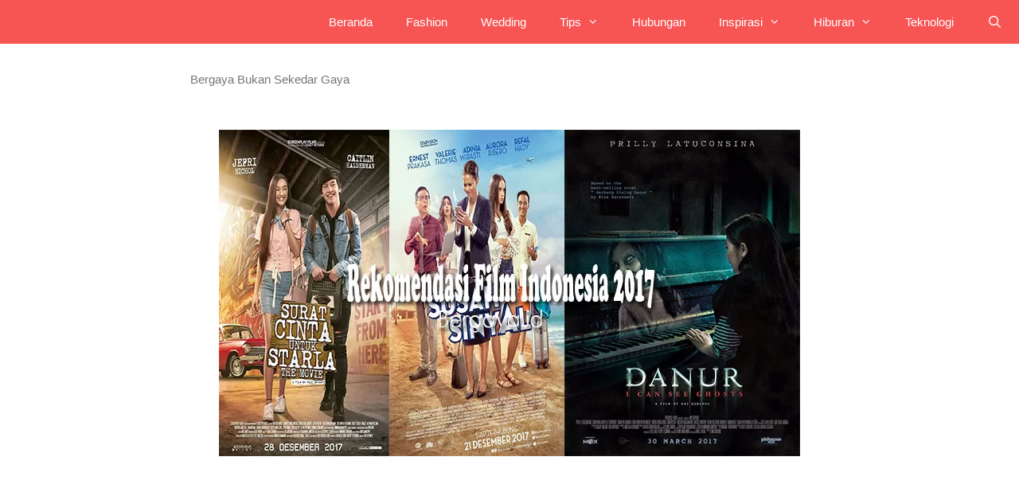

--- FILE ---
content_type: text/html; charset=UTF-8
request_url: https://bergaya.id/film-indonesia-2017/
body_size: 15213
content:
<!DOCTYPE html><html lang="en-US"><head> <script async src="https://fundingchoicesmessages.google.com/i/pub-9277707181105853?ers=1" nonce="Zl9iI2eSaCDEWFkC-dlwow"></script> <meta charset="UTF-8"><link rel="profile" href="https://gmpg.org/xfn/11"><meta name='robots' content='index, follow, max-image-preview:large, max-snippet:-1, max-video-preview:-1' /><style>img:is([sizes="auto" i],[sizes^="auto," i]){contain-intrinsic-size:3000px 1500px}</style><meta name="viewport" content="width=device-width, initial-scale=1"><title>15 Rekomendasi Film Indonesia 2017 Terbaik Sepanjang Masa</title><link rel="stylesheet" href="https://bergaya.id/wp-content/cache/min/1/5211e6e4149e3deb3e3d6bfc404d55d8.css" data-minify="1" /><meta name="description" content="Ingin nonton film indonesia 2017 ? Yuk simak 15 rekomendasi film indonesia terbaik tahun 2017 yang bisa kamu tonton nanti disini." /><link rel="canonical" href="https://bergaya.id/film-indonesia-2017/" /><meta property="og:locale" content="en_US" /><meta property="og:type" content="article" /><meta property="og:title" content="15 Rekomendasi Film Indonesia 2017 Terbaik Sepanjang Masa" /><meta property="og:description" content="Ingin nonton film indonesia 2017 ? Yuk simak 15 rekomendasi film indonesia terbaik tahun 2017 yang bisa kamu tonton nanti disini." /><meta property="og:url" content="https://bergaya.id/film-indonesia-2017/" /><meta property="og:site_name" content="Bergaya.ID" /><meta property="article:published_time" content="2025-10-31T04:53:02+00:00" /><meta property="og:image" content="https://bergaya.id/wp-content/uploads/2020/11/Film-Indonesia-2017.jpeg" /><meta property="og:image:width" content="730" /><meta property="og:image:height" content="410" /><meta property="og:image:type" content="image/jpeg" /><meta name="author" content="Bagas Kurnia Prasetyo" /><meta name="twitter:card" content="summary_large_image" /><meta name="twitter:label1" content="Written by" /><meta name="twitter:data1" content="Bagas Kurnia Prasetyo" /><meta name="twitter:label2" content="Est. reading time" /><meta name="twitter:data2" content="9 minutes" /> <script type="application/ld+json" class="yoast-schema-graph">{"@context":"https://schema.org","@graph":[{"@type":"Article","@id":"https://bergaya.id/film-indonesia-2017/#article","isPartOf":{"@id":"https://bergaya.id/film-indonesia-2017/"},"author":{"name":"Bagas Kurnia Prasetyo","@id":"https://bergaya.id/#/schema/person/1959a88aea57c43cde3c792d8f93a02e"},"headline":"15 Rekomendasi Film Indonesia 2017 Terbaik Sepanjang Masa","datePublished":"2025-10-31T04:53:02+00:00","mainEntityOfPage":{"@id":"https://bergaya.id/film-indonesia-2017/"},"wordCount":1709,"commentCount":0,"publisher":{"@id":"https://bergaya.id/#organization"},"image":{"@id":"https://bergaya.id/film-indonesia-2017/#primaryimage"},"thumbnailUrl":"https://bergaya.id/wp-content/uploads/2020/11/Film-Indonesia-2017.jpeg","articleSection":["Film Indonesia"],"inLanguage":"en-US"},{"@type":"WebPage","@id":"https://bergaya.id/film-indonesia-2017/","url":"https://bergaya.id/film-indonesia-2017/","name":"15 Rekomendasi Film Indonesia 2017 Terbaik Sepanjang Masa","isPartOf":{"@id":"https://bergaya.id/#website"},"primaryImageOfPage":{"@id":"https://bergaya.id/film-indonesia-2017/#primaryimage"},"image":{"@id":"https://bergaya.id/film-indonesia-2017/#primaryimage"},"thumbnailUrl":"https://bergaya.id/wp-content/uploads/2020/11/Film-Indonesia-2017.jpeg","datePublished":"2025-10-31T04:53:02+00:00","description":"Ingin nonton film indonesia 2017 ? Yuk simak 15 rekomendasi film indonesia terbaik tahun 2017 yang bisa kamu tonton nanti disini.","breadcrumb":{"@id":"https://bergaya.id/film-indonesia-2017/#breadcrumb"},"inLanguage":"en-US","potentialAction":[{"@type":"ReadAction","target":["https://bergaya.id/film-indonesia-2017/"]}]},{"@type":"ImageObject","inLanguage":"en-US","@id":"https://bergaya.id/film-indonesia-2017/#primaryimage","url":"https://bergaya.id/wp-content/uploads/2020/11/Film-Indonesia-2017.jpeg","contentUrl":"https://bergaya.id/wp-content/uploads/2020/11/Film-Indonesia-2017.jpeg","width":730,"height":410,"caption":"Film Indonesia 2017"},{"@type":"BreadcrumbList","@id":"https://bergaya.id/film-indonesia-2017/#breadcrumb","itemListElement":[{"@type":"ListItem","position":1,"name":"Home","item":"https://bergaya.id/"},{"@type":"ListItem","position":2,"name":"Hiburan","item":"https://bergaya.id/hiburan/"},{"@type":"ListItem","position":3,"name":"Film Indonesia","item":"https://bergaya.id/hiburan/film-indonesia/"},{"@type":"ListItem","position":4,"name":"15 Rekomendasi Film Indonesia 2017 Terbaik Sepanjang Masa"}]},{"@type":"WebSite","@id":"https://bergaya.id/#website","url":"https://bergaya.id/","name":"Bergaya.ID","description":"Bergaya Bukan Sekedar Gaya","publisher":{"@id":"https://bergaya.id/#organization"},"potentialAction":[{"@type":"SearchAction","target":{"@type":"EntryPoint","urlTemplate":"https://bergaya.id/?s={search_term_string}"},"query-input":{"@type":"PropertyValueSpecification","valueRequired":true,"valueName":"search_term_string"}}],"inLanguage":"en-US"},{"@type":"Organization","@id":"https://bergaya.id/#organization","name":"Bergaya Corporation","url":"https://bergaya.id/","logo":{"@type":"ImageObject","inLanguage":"en-US","@id":"https://bergaya.id/#/schema/logo/image/","url":"https://bergaya.id/wp-content/uploads/2020/05/b-icon-png-6.png","contentUrl":"https://bergaya.id/wp-content/uploads/2020/05/b-icon-png-6.png","width":512,"height":512,"caption":"Bergaya Corporation"},"image":{"@id":"https://bergaya.id/#/schema/logo/image/"}},{"@type":"Person","@id":"https://bergaya.id/#/schema/person/1959a88aea57c43cde3c792d8f93a02e","name":"Bagas Kurnia Prasetyo","description":"Content Writer Jr. Mahasiswa part time yang suka teknologi","url":"https://bergaya.id/author/bagas-kurnia-prasetyo/"}]}</script> <link rel="alternate" type="application/rss+xml" title="Bergaya.ID &raquo; Feed" href="https://bergaya.id/feed/" />  <style id='wp-emoji-styles-inline-css'>img.wp-smiley,img.emoji{display:inline!important;border:none!important;box-shadow:none!important;height:1em!important;width:1em!important;margin:0 0.07em!important;vertical-align:-0.1em!important;background:none!important;padding:0!important}</style><style id='classic-theme-styles-inline-css'>
/*! This file is auto-generated */
.wp-block-button__link{color:#fff;background-color:#32373c;border-radius:9999px;box-shadow:none;text-decoration:none;padding:calc(.667em + 2px) calc(1.333em + 2px);font-size:1.125em}.wp-block-file__button{background:#32373c;color:#fff;text-decoration:none}</style><style id='global-styles-inline-css'>:root{--wp--preset--aspect-ratio--square:1;--wp--preset--aspect-ratio--4-3:4/3;--wp--preset--aspect-ratio--3-4:3/4;--wp--preset--aspect-ratio--3-2:3/2;--wp--preset--aspect-ratio--2-3:2/3;--wp--preset--aspect-ratio--16-9:16/9;--wp--preset--aspect-ratio--9-16:9/16;--wp--preset--color--black:#000;--wp--preset--color--cyan-bluish-gray:#abb8c3;--wp--preset--color--white:#fff;--wp--preset--color--pale-pink:#f78da7;--wp--preset--color--vivid-red:#cf2e2e;--wp--preset--color--luminous-vivid-orange:#ff6900;--wp--preset--color--luminous-vivid-amber:#fcb900;--wp--preset--color--light-green-cyan:#7bdcb5;--wp--preset--color--vivid-green-cyan:#00d084;--wp--preset--color--pale-cyan-blue:#8ed1fc;--wp--preset--color--vivid-cyan-blue:#0693e3;--wp--preset--color--vivid-purple:#9b51e0;--wp--preset--color--contrast:var(--contrast);--wp--preset--color--contrast-2:var(--contrast-2);--wp--preset--color--contrast-3:var(--contrast-3);--wp--preset--color--base:var(--base);--wp--preset--color--base-2:var(--base-2);--wp--preset--color--base-3:var(--base-3);--wp--preset--color--accent:var(--accent);--wp--preset--gradient--vivid-cyan-blue-to-vivid-purple:linear-gradient(135deg,rgba(6,147,227,1) 0%,rgb(155,81,224) 100%);--wp--preset--gradient--light-green-cyan-to-vivid-green-cyan:linear-gradient(135deg,rgb(122,220,180) 0%,rgb(0,208,130) 100%);--wp--preset--gradient--luminous-vivid-amber-to-luminous-vivid-orange:linear-gradient(135deg,rgba(252,185,0,1) 0%,rgba(255,105,0,1) 100%);--wp--preset--gradient--luminous-vivid-orange-to-vivid-red:linear-gradient(135deg,rgba(255,105,0,1) 0%,rgb(207,46,46) 100%);--wp--preset--gradient--very-light-gray-to-cyan-bluish-gray:linear-gradient(135deg,rgb(238,238,238) 0%,rgb(169,184,195) 100%);--wp--preset--gradient--cool-to-warm-spectrum:linear-gradient(135deg,rgb(74,234,220) 0%,rgb(151,120,209) 20%,rgb(207,42,186) 40%,rgb(238,44,130) 60%,rgb(251,105,98) 80%,rgb(254,248,76) 100%);--wp--preset--gradient--blush-light-purple:linear-gradient(135deg,rgb(255,206,236) 0%,rgb(152,150,240) 100%);--wp--preset--gradient--blush-bordeaux:linear-gradient(135deg,rgb(254,205,165) 0%,rgb(254,45,45) 50%,rgb(107,0,62) 100%);--wp--preset--gradient--luminous-dusk:linear-gradient(135deg,rgb(255,203,112) 0%,rgb(199,81,192) 50%,rgb(65,88,208) 100%);--wp--preset--gradient--pale-ocean:linear-gradient(135deg,rgb(255,245,203) 0%,rgb(182,227,212) 50%,rgb(51,167,181) 100%);--wp--preset--gradient--electric-grass:linear-gradient(135deg,rgb(202,248,128) 0%,rgb(113,206,126) 100%);--wp--preset--gradient--midnight:linear-gradient(135deg,rgb(2,3,129) 0%,rgb(40,116,252) 100%);--wp--preset--font-size--small:13px;--wp--preset--font-size--medium:20px;--wp--preset--font-size--large:36px;--wp--preset--font-size--x-large:42px;--wp--preset--spacing--20:.44rem;--wp--preset--spacing--30:.67rem;--wp--preset--spacing--40:1rem;--wp--preset--spacing--50:1.5rem;--wp--preset--spacing--60:2.25rem;--wp--preset--spacing--70:3.38rem;--wp--preset--spacing--80:5.06rem;--wp--preset--shadow--natural:6px 6px 9px rgba(0,0,0,.2);--wp--preset--shadow--deep:12px 12px 50px rgba(0,0,0,.4);--wp--preset--shadow--sharp:6px 6px 0 rgba(0,0,0,.2);--wp--preset--shadow--outlined:6px 6px 0 -3px rgba(255,255,255,1),6px 6px rgba(0,0,0,1);--wp--preset--shadow--crisp:6px 6px 0 rgba(0,0,0,1)}:where(.is-layout-flex){gap:.5em}:where(.is-layout-grid){gap:.5em}body .is-layout-flex{display:flex}.is-layout-flex{flex-wrap:wrap;align-items:center}.is-layout-flex>:is(*,div){margin:0}body .is-layout-grid{display:grid}.is-layout-grid>:is(*,div){margin:0}:where(.wp-block-columns.is-layout-flex){gap:2em}:where(.wp-block-columns.is-layout-grid){gap:2em}:where(.wp-block-post-template.is-layout-flex){gap:1.25em}:where(.wp-block-post-template.is-layout-grid){gap:1.25em}.has-black-color{color:var(--wp--preset--color--black)!important}.has-cyan-bluish-gray-color{color:var(--wp--preset--color--cyan-bluish-gray)!important}.has-white-color{color:var(--wp--preset--color--white)!important}.has-pale-pink-color{color:var(--wp--preset--color--pale-pink)!important}.has-vivid-red-color{color:var(--wp--preset--color--vivid-red)!important}.has-luminous-vivid-orange-color{color:var(--wp--preset--color--luminous-vivid-orange)!important}.has-luminous-vivid-amber-color{color:var(--wp--preset--color--luminous-vivid-amber)!important}.has-light-green-cyan-color{color:var(--wp--preset--color--light-green-cyan)!important}.has-vivid-green-cyan-color{color:var(--wp--preset--color--vivid-green-cyan)!important}.has-pale-cyan-blue-color{color:var(--wp--preset--color--pale-cyan-blue)!important}.has-vivid-cyan-blue-color{color:var(--wp--preset--color--vivid-cyan-blue)!important}.has-vivid-purple-color{color:var(--wp--preset--color--vivid-purple)!important}.has-black-background-color{background-color:var(--wp--preset--color--black)!important}.has-cyan-bluish-gray-background-color{background-color:var(--wp--preset--color--cyan-bluish-gray)!important}.has-white-background-color{background-color:var(--wp--preset--color--white)!important}.has-pale-pink-background-color{background-color:var(--wp--preset--color--pale-pink)!important}.has-vivid-red-background-color{background-color:var(--wp--preset--color--vivid-red)!important}.has-luminous-vivid-orange-background-color{background-color:var(--wp--preset--color--luminous-vivid-orange)!important}.has-luminous-vivid-amber-background-color{background-color:var(--wp--preset--color--luminous-vivid-amber)!important}.has-light-green-cyan-background-color{background-color:var(--wp--preset--color--light-green-cyan)!important}.has-vivid-green-cyan-background-color{background-color:var(--wp--preset--color--vivid-green-cyan)!important}.has-pale-cyan-blue-background-color{background-color:var(--wp--preset--color--pale-cyan-blue)!important}.has-vivid-cyan-blue-background-color{background-color:var(--wp--preset--color--vivid-cyan-blue)!important}.has-vivid-purple-background-color{background-color:var(--wp--preset--color--vivid-purple)!important}.has-black-border-color{border-color:var(--wp--preset--color--black)!important}.has-cyan-bluish-gray-border-color{border-color:var(--wp--preset--color--cyan-bluish-gray)!important}.has-white-border-color{border-color:var(--wp--preset--color--white)!important}.has-pale-pink-border-color{border-color:var(--wp--preset--color--pale-pink)!important}.has-vivid-red-border-color{border-color:var(--wp--preset--color--vivid-red)!important}.has-luminous-vivid-orange-border-color{border-color:var(--wp--preset--color--luminous-vivid-orange)!important}.has-luminous-vivid-amber-border-color{border-color:var(--wp--preset--color--luminous-vivid-amber)!important}.has-light-green-cyan-border-color{border-color:var(--wp--preset--color--light-green-cyan)!important}.has-vivid-green-cyan-border-color{border-color:var(--wp--preset--color--vivid-green-cyan)!important}.has-pale-cyan-blue-border-color{border-color:var(--wp--preset--color--pale-cyan-blue)!important}.has-vivid-cyan-blue-border-color{border-color:var(--wp--preset--color--vivid-cyan-blue)!important}.has-vivid-purple-border-color{border-color:var(--wp--preset--color--vivid-purple)!important}.has-vivid-cyan-blue-to-vivid-purple-gradient-background{background:var(--wp--preset--gradient--vivid-cyan-blue-to-vivid-purple)!important}.has-light-green-cyan-to-vivid-green-cyan-gradient-background{background:var(--wp--preset--gradient--light-green-cyan-to-vivid-green-cyan)!important}.has-luminous-vivid-amber-to-luminous-vivid-orange-gradient-background{background:var(--wp--preset--gradient--luminous-vivid-amber-to-luminous-vivid-orange)!important}.has-luminous-vivid-orange-to-vivid-red-gradient-background{background:var(--wp--preset--gradient--luminous-vivid-orange-to-vivid-red)!important}.has-very-light-gray-to-cyan-bluish-gray-gradient-background{background:var(--wp--preset--gradient--very-light-gray-to-cyan-bluish-gray)!important}.has-cool-to-warm-spectrum-gradient-background{background:var(--wp--preset--gradient--cool-to-warm-spectrum)!important}.has-blush-light-purple-gradient-background{background:var(--wp--preset--gradient--blush-light-purple)!important}.has-blush-bordeaux-gradient-background{background:var(--wp--preset--gradient--blush-bordeaux)!important}.has-luminous-dusk-gradient-background{background:var(--wp--preset--gradient--luminous-dusk)!important}.has-pale-ocean-gradient-background{background:var(--wp--preset--gradient--pale-ocean)!important}.has-electric-grass-gradient-background{background:var(--wp--preset--gradient--electric-grass)!important}.has-midnight-gradient-background{background:var(--wp--preset--gradient--midnight)!important}.has-small-font-size{font-size:var(--wp--preset--font-size--small)!important}.has-medium-font-size{font-size:var(--wp--preset--font-size--medium)!important}.has-large-font-size{font-size:var(--wp--preset--font-size--large)!important}.has-x-large-font-size{font-size:var(--wp--preset--font-size--x-large)!important}:where(.wp-block-post-template.is-layout-flex){gap:1.25em}:where(.wp-block-post-template.is-layout-grid){gap:1.25em}:where(.wp-block-columns.is-layout-flex){gap:2em}:where(.wp-block-columns.is-layout-grid){gap:2em}:root :where(.wp-block-pullquote){font-size:1.5em;line-height:1.6}</style><style id='toc-screen-inline-css'>div#toc_container{background:#fff;border:1px solid #aaa}</style><style id='generate-style-inline-css'>body{background-color:#fff;color:#3a3a3a}a{color:#c6251f}a:hover,a:focus,a:active{color:#000}body .grid-container{max-width:810px}.wp-block-group__inner-container{max-width:810px;margin-left:auto;margin-right:auto}.generate-back-to-top{font-size:20px;border-radius:3px;position:fixed;bottom:30px;right:30px;line-height:40px;width:40px;text-align:center;z-index:10;transition:opacity 300ms ease-in-out}.navigation-search{position:absolute;left:-99999px;pointer-events:none;visibility:hidden;z-index:20;width:100%;top:0;transition:opacity 100ms ease-in-out;opacity:0}.navigation-search.nav-search-active{left:0;right:0;pointer-events:auto;visibility:visible;opacity:1}.navigation-search input[type="search"]{outline:0;border:0;vertical-align:bottom;line-height:1;opacity:.9;width:100%;z-index:20;border-radius:0;-webkit-appearance:none;height:60px}.navigation-search input::-ms-clear{display:none;width:0;height:0}.navigation-search input::-ms-reveal{display:none;width:0;height:0}.navigation-search input::-webkit-search-decoration,.navigation-search input::-webkit-search-cancel-button,.navigation-search input::-webkit-search-results-button,.navigation-search input::-webkit-search-results-decoration{display:none}.main-navigation li.search-item{z-index:21}li.search-item.active{transition:opacity 100ms ease-in-out}.nav-left-sidebar .main-navigation li.search-item.active,.nav-right-sidebar .main-navigation li.search-item.active{width:auto;display:inline-block;float:right}.gen-sidebar-nav .navigation-search{top:auto;bottom:0}:root{--contrast:#222;--contrast-2:#575760;--contrast-3:#b2b2be;--base:#f0f0f0;--base-2:#f7f8f9;--base-3:#fff;--accent:#1e73be}.has-contrast-color{color:#222}.has-contrast-background-color{background-color:#222}.has-contrast-2-color{color:#575760}.has-contrast-2-background-color{background-color:#575760}.has-contrast-3-color{color:#b2b2be}.has-contrast-3-background-color{background-color:#b2b2be}.has-base-color{color:#f0f0f0}.has-base-background-color{background-color:#f0f0f0}.has-base-2-color{color:#f7f8f9}.has-base-2-background-color{background-color:#f7f8f9}.has-base-3-color{color:#fff}.has-base-3-background-color{background-color:#fff}.has-accent-color{color:#1e73be}.has-accent-background-color{background-color:#1e73be}body,button,input,select,textarea{font-family:Segoe UI,Helvetica Neue,Helvetica,sans-serif;font-size:16px}body{line-height:1.5}.entry-content>[class*="wp-block-"]:not(:last-child){margin-bottom:1.5em}.main-title{font-family:Segoe UI,Helvetica Neue,Helvetica,sans-serif}.site-description{font-family:Segoe UI,Helvetica Neue,Helvetica,sans-serif}.main-navigation .main-nav ul ul li a{font-size:14px}.sidebar .widget,.footer-widgets .widget{font-size:17px}button:not(.menu-toggle),html input[type="button"],input[type="reset"],input[type="submit"],.button,.wp-block-button .wp-block-button__link{font-family:Segoe UI,Helvetica Neue,Helvetica,sans-serif}h1{font-family:Segoe UI,Helvetica Neue,Helvetica,sans-serif;font-weight:700;font-size:36px;line-height:1.4em;margin-bottom:21px}h2{font-family:Segoe UI,Helvetica Neue,Helvetica,sans-serif;font-weight:700;font-size:30px}h3{font-family:Segoe UI,Helvetica Neue,Helvetica,sans-serif;font-weight:700;font-size:20px}h4{font-family:Segoe UI,Helvetica Neue,Helvetica,sans-serif;font-weight:700;font-size:inherit}h5{font-family:Segoe UI,Helvetica Neue,Helvetica,sans-serif;font-weight:700;font-size:inherit}h6{font-family:Segoe UI,Helvetica Neue,Helvetica,sans-serif;font-weight:700}@media (max-width:768px){.main-title{font-size:20px}h1{font-size:30px}h2{font-size:25px}}.top-bar{background-color:#636363;color:#fff}.top-bar a{color:#fff}.top-bar a:hover{color:#303030}.site-header{background-color:#fff;color:#3a3a3a}.site-header a{color:#3a3a3a}.main-title a,.main-title a:hover{color:#fff}.site-description{color:#757575}.main-navigation,.main-navigation ul ul{background-color:#f75454}.main-navigation .main-nav ul li a,.main-navigation .menu-toggle,.main-navigation .menu-bar-items{color:#fff}.main-navigation .main-nav ul li:not([class*="current-menu-"]):hover>a,.main-navigation .main-nav ul li:not([class*="current-menu-"]):focus>a,.main-navigation .main-nav ul li.sfHover:not([class*="current-menu-"])>a,.main-navigation .menu-bar-item:hover>a,.main-navigation .menu-bar-item.sfHover>a{color:#fff;background-color:#c63d0b}button.menu-toggle:hover,button.menu-toggle:focus,.main-navigation .mobile-bar-items a,.main-navigation .mobile-bar-items a:hover,.main-navigation .mobile-bar-items a:focus{color:#fff}.main-navigation .main-nav ul li[class*="current-menu-"]>a{color:#fff;background-color:#c63d0b}.navigation-search input[type="search"],.navigation-search input[type="search"]:active,.navigation-search input[type="search"]:focus,.main-navigation .main-nav ul li.search-item.active>a,.main-navigation .menu-bar-items .search-item.active>a{color:#fff;background-color:#c63d0b}.main-navigation ul ul{background-color:#c63d0b}.main-navigation .main-nav ul ul li a{color:#fff}.main-navigation .main-nav ul ul li:not([class*="current-menu-"]):hover>a,.main-navigation .main-nav ul ul li:not([class*="current-menu-"]):focus>a,.main-navigation .main-nav ul ul li.sfHover:not([class*="current-menu-"])>a{color:#fff;background-color:#3f3f3f}.main-navigation .main-nav ul ul li[class*="current-menu-"]>a{color:#fff;background-color:#4f4f4f}.separate-containers .inside-article,.separate-containers .comments-area,.separate-containers .page-header,.one-container .container,.separate-containers .paging-navigation,.inside-page-header{background-color:#fff}.entry-meta{color:#595959}.entry-meta a{color:#595959}.entry-meta a:hover{color:#1e73be}.sidebar .widget{background-color:#fff}.sidebar .widget .widget-title{color:#000}.footer-widgets{background-color:#fff}.footer-widgets .widget-title{color:#000}.site-info{color:#fff;background-color:#f75454}.site-info a{color:#fff}.site-info a:hover{color:#606060}.footer-bar .widget_nav_menu .current-menu-item a{color:#606060}input[type="text"],input[type="email"],input[type="url"],input[type="password"],input[type="search"],input[type="tel"],input[type="number"],textarea,select{color:#666;background-color:#fafafa;border-color:#ccc}input[type="text"]:focus,input[type="email"]:focus,input[type="url"]:focus,input[type="password"]:focus,input[type="search"]:focus,input[type="tel"]:focus,input[type="number"]:focus,textarea:focus,select:focus{color:#666;background-color:#fff;border-color:#bfbfbf}button,html input[type="button"],input[type="reset"],input[type="submit"],a.button,a.wp-block-button__link:not(.has-background){color:#fff;background-color:#f75454}button:hover,html input[type="button"]:hover,input[type="reset"]:hover,input[type="submit"]:hover,a.button:hover,button:focus,html input[type="button"]:focus,input[type="reset"]:focus,input[type="submit"]:focus,a.button:focus,a.wp-block-button__link:not(.has-background):active,a.wp-block-button__link:not(.has-background):focus,a.wp-block-button__link:not(.has-background):hover{color:#fff;background-color:#c6552b}a.generate-back-to-top{background-color:rgba(0,0,0,.4);color:#fff}a.generate-back-to-top:hover,a.generate-back-to-top:focus{background-color:rgba(0,0,0,.6);color:#fff}@media (max-width:630px){.main-navigation .menu-bar-item:hover>a,.main-navigation .menu-bar-item.sfHover>a{background:none;color:#fff}}.inside-top-bar{padding:10px}.inside-header{padding:4px}.site-main .wp-block-group__inner-container{padding:40px}.entry-content .alignwide,body:not(.no-sidebar) .entry-content .alignfull{margin-left:-40px;width:calc(100% + 80px);max-width:calc(100% + 80px)}.separate-containers .widget,.separate-containers .site-main>*,.separate-containers .page-header,.widget-area .main-navigation{margin-bottom:8px}.separate-containers .site-main{margin:8px}.both-right.separate-containers .inside-left-sidebar{margin-right:4px}.both-right.separate-containers .inside-right-sidebar{margin-left:4px}.both-left.separate-containers .inside-left-sidebar{margin-right:4px}.both-left.separate-containers .inside-right-sidebar{margin-left:4px}.separate-containers .page-header-image,.separate-containers .page-header-contained,.separate-containers .page-header-image-single,.separate-containers .page-header-content-single{margin-top:8px}.separate-containers .inside-right-sidebar,.separate-containers .inside-left-sidebar{margin-top:8px;margin-bottom:8px}.main-navigation .main-nav ul li a,.menu-toggle,.main-navigation .mobile-bar-items a{padding-left:21px;padding-right:21px;line-height:55px}.main-navigation .main-nav ul ul li a{padding:15px 21px 15px 21px}.navigation-search input[type="search"]{height:55px}.rtl .menu-item-has-children .dropdown-menu-toggle{padding-left:21px}.menu-item-has-children .dropdown-menu-toggle{padding-right:21px}.menu-item-has-children ul .dropdown-menu-toggle{padding-top:15px;padding-bottom:15px;margin-top:-15px}.rtl .main-navigation .main-nav ul li.menu-item-has-children>a{padding-right:21px}.site-info{padding:20px}@media (max-width:768px){.separate-containers .inside-article,.separate-containers .comments-area,.separate-containers .page-header,.separate-containers .paging-navigation,.one-container .site-content,.inside-page-header{padding:30px}.site-main .wp-block-group__inner-container{padding:30px}.site-info{padding-right:10px;padding-left:10px}.entry-content .alignwide,body:not(.no-sidebar) .entry-content .alignfull{margin-left:-30px;width:calc(100% + 60px);max-width:calc(100% + 60px)}}.one-container .sidebar .widget{padding:0}@media (max-width:768px){.main-navigation .menu-toggle,.main-navigation .mobile-bar-items,.sidebar-nav-mobile:not(#sticky-placeholder){display:block}.main-navigation ul,.gen-sidebar-nav{display:none}[class*="nav-float-"] .site-header .inside-header>*{float:none;clear:both}}</style><style id='generateblocks-inline-css'>:root{--gb-container-width:810px}.gb-container .wp-block-image img{vertical-align:middle}.gb-grid-wrapper .wp-block-image{margin-bottom:0}.gb-highlight{background:none}.gb-shape{line-height:0}</style> <script src="https://bergaya.id/wp-content/cache/busting/1/wp-includes/js/jquery/jquery.min-3.7.1.js" id="jquery-core-js"></script> <script id="advanced-ads-advanced-js-js-extra">var advads_options = {"blog_id":"1","privacy":{"enabled":false,"state":"not_needed"}};</script>  <link rel="https://api.w.org/" href="https://bergaya.id/wp-json/" /><link rel="alternate" title="JSON" type="application/json" href="https://bergaya.id/wp-json/wp/v2/posts/6834" /><link rel="EditURI" type="application/rsd+xml" title="RSD" href="https://bergaya.id/xmlrpc.php?rsd" /><meta name="generator" content="WordPress 6.7.4" /><link rel='shortlink' href='https://bergaya.id/?p=6834' /><link rel="alternate" title="oEmbed (JSON)" type="application/json+oembed" href="https://bergaya.id/wp-json/oembed/1.0/embed?url=https%3A%2F%2Fbergaya.id%2Ffilm-indonesia-2017%2F" /><link rel="alternate" title="oEmbed (XML)" type="text/xml+oembed" href="https://bergaya.id/wp-json/oembed/1.0/embed?url=https%3A%2F%2Fbergaya.id%2Ffilm-indonesia-2017%2F&#038;format=xml" />  <script  async src="https://pagead2.googlesyndication.com/pagead/js/adsbygoogle.js?client=ca-pub-3553674445382300" crossorigin="anonymous"></script><link rel="icon" href="https://bergaya.id/wp-content/uploads/2020/04/cropped-b-icon-png-6-32x32.png" sizes="32x32" /><link rel="icon" href="https://bergaya.id/wp-content/uploads/2020/04/cropped-b-icon-png-6-192x192.png" sizes="192x192" /><link rel="apple-touch-icon" href="https://bergaya.id/wp-content/uploads/2020/04/cropped-b-icon-png-6-180x180.png" /><meta name="msapplication-TileImage" content="https://bergaya.id/wp-content/uploads/2020/04/cropped-b-icon-png-6-270x270.png" /><style id="wp-custom-css">.author-box{padding:15px 10px 10px;margin-bottom:5px;margin-top:20px;border-radius:1em;box-shadow:0 12px 20px -10px rgba(0,0,0,.3)}.separate-containers .inside-article,.separate-containers .comments-area,.separate-containers .page-header,.one-container .container,.separate-containers .paging-navigation,.inside-page-header{color:#2f2d2d;background-color:#fff}.avatar{border-radius:100%;width:40px}.entry-meta-info{display:block}</style><style id="kirki-inline-styles"></style></head><body class="post-template-default single single-post postid-6834 single-format-standard wp-embed-responsive no-sidebar nav-above-header separate-containers contained-header active-footer-widgets-3 nav-search-enabled nav-aligned-right header-aligned-left dropdown-hover featured-image-active aa-prefix-berga-" itemtype="https://schema.org/Blog" itemscope> <a class="screen-reader-text skip-link" href="#content" title="Skip to content">Skip to content</a><nav class="main-navigation sub-menu-left" id="site-navigation" aria-label="Primary" itemtype="https://schema.org/SiteNavigationElement" itemscope><div class="inside-navigation"><form method="get" class="search-form navigation-search" action="https://bergaya.id/"> <input type="search" class="search-field" value="" name="s" title="Search" /></form><div class="mobile-bar-items"> <span class="search-item"> <a aria-label="Open Search Bar" href="#"> </a> </span></div> <button class="menu-toggle" aria-controls="primary-menu" aria-expanded="false"> <span class="mobile-menu">Menu</span> </button><div id="primary-menu" class="main-nav"><ul id="menu-menu-1" class=" menu sf-menu"><li id="menu-item-2944" class="menu-item menu-item-type-custom menu-item-object-custom menu-item-home menu-item-2944"><a href="https://bergaya.id/">Beranda</a></li><li id="menu-item-4049" class="menu-item menu-item-type-taxonomy menu-item-object-category menu-item-4049"><a href="https://bergaya.id/fashion/">Fashion</a></li><li id="menu-item-4050" class="menu-item menu-item-type-taxonomy menu-item-object-category menu-item-4050"><a href="https://bergaya.id/wedding/">Wedding</a></li><li id="menu-item-5691" class="menu-item menu-item-type-taxonomy menu-item-object-category menu-item-has-children menu-item-5691"><a href="https://bergaya.id/tips/">Tips<span role="presentation" class="dropdown-menu-toggle"></span></a><ul class="sub-menu"><li id="menu-item-5692" class="menu-item menu-item-type-taxonomy menu-item-object-category menu-item-5692"><a href="https://bergaya.id/tips/rumah/">Rumah</a></li></ul></li><li id="menu-item-5206" class="menu-item menu-item-type-taxonomy menu-item-object-category menu-item-5206"><a href="https://bergaya.id/hubungan/">Hubungan</a></li><li id="menu-item-5207" class="menu-item menu-item-type-taxonomy menu-item-object-category menu-item-has-children menu-item-5207"><a href="https://bergaya.id/inspirasi/">Inspirasi<span role="presentation" class="dropdown-menu-toggle"></span></a><ul class="sub-menu"><li id="menu-item-5891" class="menu-item menu-item-type-taxonomy menu-item-object-category menu-item-5891"><a href="https://bergaya.id/inspirasi/sukses/">Sukses</a></li><li id="menu-item-5892" class="menu-item menu-item-type-taxonomy menu-item-object-category menu-item-5892"><a href="https://bergaya.id/inspirasi/tips-inspirasi/">Tips</a></li><li id="menu-item-6292" class="menu-item menu-item-type-taxonomy menu-item-object-category menu-item-6292"><a href="https://bergaya.id/inspirasi/ucapan/">Ucapan</a></li><li id="menu-item-7975" class="menu-item menu-item-type-taxonomy menu-item-object-category menu-item-7975"><a href="https://bergaya.id/inspirasi/contoh-surat/">Contoh Surat</a></li></ul></li><li id="menu-item-5551" class="menu-item menu-item-type-taxonomy menu-item-object-category current-post-ancestor menu-item-has-children menu-item-5551"><a href="https://bergaya.id/hiburan/">Hiburan<span role="presentation" class="dropdown-menu-toggle"></span></a><ul class="sub-menu"><li id="menu-item-6777" class="menu-item menu-item-type-taxonomy menu-item-object-category menu-item-6777"><a href="https://bergaya.id/hiburan/drama-korea/">Drama Korea</a></li><li id="menu-item-6778" class="menu-item menu-item-type-taxonomy menu-item-object-category current-post-ancestor current-menu-parent current-post-parent menu-item-6778"><a href="https://bergaya.id/hiburan/film-indonesia/">Film Indonesia</a></li></ul></li><li id="menu-item-8150" class="menu-item menu-item-type-taxonomy menu-item-object-category menu-item-8150"><a href="https://bergaya.id/teknologi/">Teknologi</a></li><li class="search-item menu-item-align-right"><a aria-label="Open Search Bar" href="#"></a></li></ul></div></div></nav><header class="site-header grid-container grid-parent" id="masthead" aria-label="Site" itemtype="https://schema.org/WPHeader" itemscope><div class="inside-header grid-container grid-parent"><div class="site-branding"><p class="main-title" itemprop="headline"> <a href="https://bergaya.id/" rel="home"> Bergaya.ID </a></p><p class="site-description" itemprop="description"> Bergaya Bukan Sekedar Gaya</p></div></div></header><div class="site grid-container container hfeed grid-parent" id="page"><div class="site-content" id="content"><div class="content-area grid-parent mobile-grid-100 grid-100 tablet-grid-100" id="primary"><main class="site-main" id="main"><article id="post-6834" class="post-6834 post type-post status-publish format-standard has-post-thumbnail hentry category-film-indonesia" itemtype="https://schema.org/CreativeWork" itemscope><div class="inside-article"><div class="featured-image page-header-image-single grid-container grid-parent"> <img width="730" height="410" src="https://bergaya.id/wp-content/uploads/2020/11/Film-Indonesia-2017.jpeg" class="attachment-full size-full wp-post-image" alt="Film Indonesia 2017" itemprop="image" decoding="async" fetchpriority="high" srcset="https://bergaya.id/wp-content/uploads/2020/11/Film-Indonesia-2017.jpeg 730w, https://bergaya.id/wp-content/uploads/2020/11/Film-Indonesia-2017-300x168.jpeg 300w" sizes="(max-width: 730px) 100vw, 730px" /></div><header class="entry-header" aria-label="Content"><div class="berga-atas-judul" id="berga-1258210273"> <ins class="adsbygoogle" style="display:block" data-ad-client="ca-pub-3553674445382300" data-ad-slot="4925532427" data-ad-format="auto" data-full-width-responsive="true"></ins> <script>(adsbygoogle = window.adsbygoogle || []).push({});</script></div><h1 class="entry-title" itemprop="headline">15 Rekomendasi Film Indonesia 2017 Terbaik Sepanjang Masa</h1><div class="entry-meta"> <span class="posted-on"><time class="entry-date published" datetime="2025-10-31T11:53:02+07:00" itemprop="datePublished">October 31, 2025</time></span> <span class="byline">by <span class="author vcard" itemprop="author" itemtype="https://schema.org/Person" itemscope><a class="url fn n" href="https://bergaya.id/author/bagas-kurnia-prasetyo/" title="View all posts by Bagas Kurnia Prasetyo" rel="author" itemprop="url"><span class="author-name" itemprop="name">Bagas Kurnia Prasetyo</span></a></span></span></div></header><div class="entry-content" itemprop="text"><div class="berga-iklan-bawah" id="berga-766590232"> <ins class="adsbygoogle" style="display:block" data-ad-client="ca-pub-3553674445382300" data-ad-slot="3421986282" data-ad-format="auto" data-full-width-responsive="true"></ins> <script>(adsbygoogle = window.adsbygoogle || []).push({});</script></div><p>Jejak film domestik Indonesia mulai bergairah kembali sejak 2016. Walaupun pada tahun sebelumnya juga sudah mulai bermunculan film-film dalam negeri, namun belum terlalu membuat publik merasa antusias. Saat ini gairah film Indonesia 2017 semakin menggeliat dan dilirik oleh masyarakat.</p><p>Menurut data yang didapatkan, selama rentang tahun 2017 ini berhasil menjual total lebih dari 20 juta tiket.</p><p>Bisa dihitung total pendapatan yang masuk mencapai lebih dari Rp 740 miliar. Perolehan yang sangat menarik dibanding pada tahun sebelumnya.</p><h2>15 Rekomendasai Film Indonesia 2017 Terbaik</h2><p>Selama kurun waktu 2017, berdasarkan data situs film Indonesia telah tercatat 113 film bioskop Indonesia 2017 yang di produksi.</p><p>Dari sekian banyak film tersebut, terdapat 15 film yang menjadi film Indonesia terlaris 2017. Hal ini dilihat dari banyaknya penonton yang membeli tiket film tersebut.</p><h3><strong>1. Pengabdi Setan</strong></h3><p><img decoding="async" class="aligncenter size-full wp-image-6889" src="https://bergaya.id/wp-content/uploads/2020/11/Film-2017-Pengabdi-Setan.jpg" alt="Film 2017 Pengabdi Setan" width="830" height="1200" srcset="https://bergaya.id/wp-content/uploads/2020/11/Film-2017-Pengabdi-Setan.jpg 830w, https://bergaya.id/wp-content/uploads/2020/11/Film-2017-Pengabdi-Setan-208x300.jpg 208w, https://bergaya.id/wp-content/uploads/2020/11/Film-2017-Pengabdi-Setan-708x1024.jpg 708w, https://bergaya.id/wp-content/uploads/2020/11/Film-2017-Pengabdi-Setan-768x1110.jpg 768w" sizes="(max-width: 830px) 100vw, 830px" /></p><p>Film horor yang disutradarai oleh Joko Anwar ini, mampu menyedot lebih dari 4,2 juta penonton dan masuk dalam film horor Indonesia 2017 yang paling laris. Pengabdi Setan yang tayang saat ini merupakan film yang dibuat ulang dari versi Pengabdi Setan tahun 1980.</p><p>Pengabdi Setan ini mengangkat kisah tentang Rini (Tara Basro) yang berusaha untuk menyembuhkan ibunya yang sakit.</p><p>Namun, upayanya gagal karena sang Ibu meninggal. Cerita berlanjut dengan munculnya teror di rumah Rini yang menyerupai mendiang ibunya.</p><p>Selama film berlangsung, kamu akan disuguhkan cerita perjalanan Rini untuk membongkar misteri kematian sang ibu. Dari sinilah diketahui bahwa sang ibu pada semasa hidup adalah pengabdi setan.</p><h3><strong>2. Warkop DKI Reborn</strong></h3><p><img decoding="async" class="aligncenter size-full wp-image-6890" src="https://bergaya.id/wp-content/uploads/2020/11/Warkop-DKI-Reborn.jpg" alt="Warkop DKI Reborn" width="970" height="1212" srcset="https://bergaya.id/wp-content/uploads/2020/11/Warkop-DKI-Reborn.jpg 970w, https://bergaya.id/wp-content/uploads/2020/11/Warkop-DKI-Reborn-240x300.jpg 240w, https://bergaya.id/wp-content/uploads/2020/11/Warkop-DKI-Reborn-820x1024.jpg 820w, https://bergaya.id/wp-content/uploads/2020/11/Warkop-DKI-Reborn-768x960.jpg 768w" sizes="(max-width: 970px) 100vw, 970px" /></p><p>Masih ingat dengan cerita klasik Warkop DKI. Kali ini sang sutradara Anggy Umbara, mendaur ulang kisah film Warkop DKI terdahulu menjadi suguhan yang unik.</p><p>Masih mengisahkan tentang kekompakan dan kekonyolan trio Dono, Kasino, dan Indro melalui versi yang lebih segar.</p><p>Pemeran film ini adalah Abimana Aryasatya, Tora Sudiro, dan Vino Bastian, mampu menghidupkan peran dengan sangat baik.</p><p>Film ini mampu mencetak lebih dari 4,8 juta penonton. Walaupun bukan tokoh asli, namun film ini tetap menjadi incaran para penikmat film layar lebar.</p><h3><strong>3. Danur: I Can See Ghost</strong></h3><p><img loading="lazy" decoding="async" class="aligncenter size-full wp-image-6891" src="https://bergaya.id/wp-content/uploads/2020/11/Danur-I-Can-See-Ghost.jpg" alt="Danur I Can See Ghost" width="1080" height="1588" srcset="https://bergaya.id/wp-content/uploads/2020/11/Danur-I-Can-See-Ghost.jpg 1080w, https://bergaya.id/wp-content/uploads/2020/11/Danur-I-Can-See-Ghost-204x300.jpg 204w, https://bergaya.id/wp-content/uploads/2020/11/Danur-I-Can-See-Ghost-696x1024.jpg 696w, https://bergaya.id/wp-content/uploads/2020/11/Danur-I-Can-See-Ghost-768x1129.jpg 768w, https://bergaya.id/wp-content/uploads/2020/11/Danur-I-Can-See-Ghost-1045x1536.jpg 1045w" sizes="auto, (max-width: 1080px) 100vw, 1080px" /></p><p>Perjalanan kisah film ini dimulai dari Risa (Prilly Latuconsina) yang berteman dengan 3 hantu anak laki-laki. Elly, ibu Risa, sering melihat keanehan dari putrinya tersebut.</p><p>Seiring waktu berjalan akhirnya Elly memindahkan Risa ke rumah neneknya agar tidak bertemu teman hantunya lagi.</p><p>Dirumah tersebut Risa ditemani oleh Riri dan Andri, sepupunya. Namun, selama tinggal di rumah nenek, banyak kejadian aneh menimpa.</p><p>Beberapa waktu kemudian Riri hilang, terpaksa Risa memanggil teman hantunya untuk mencari keberadaan Riri.</p><p>Film horor ini memiliki kelebihan dibanding film horor lainnya. Pelajaran tentang tidak semua hantu adalah jahat, menjadi ending yang baik. Capaian film ini juga cukup besar dengan jumlah penonton lebih dari 2,7 juta penonton.</p><h3><strong>4. Jailangkung</strong></h3><p><img loading="lazy" decoding="async" class="aligncenter size-full wp-image-6892" src="https://bergaya.id/wp-content/uploads/2020/11/Jailangkung.jpg" alt="Jailangkung" width="940" height="560" srcset="https://bergaya.id/wp-content/uploads/2020/11/Jailangkung.jpg 940w, https://bergaya.id/wp-content/uploads/2020/11/Jailangkung-300x179.jpg 300w, https://bergaya.id/wp-content/uploads/2020/11/Jailangkung-768x458.jpg 768w" sizes="auto, (max-width: 940px) 100vw, 940px" /></p><p>Jailangkung adalah film proyek bersama antara Jose Poernomo dan Rizal Mantovani, yang sebelumnya telah berkolaborasi membuat film Jelangkung pada tahun 2001. Kisahnya masih berpusat tentang boneka yang digunakan sebagai ritual pemanggil arwah.</p><p>Film ini diproduksi oleh Screenplay Pictures dan Legacy Pictures dengan pemain utamanya Jefri Nichol berpartner dengan Amanda Rawles. Selama tayang film ini mampu meraih lebih dari 2,5 juta penonton.</p><p>Kisah dimulai dari keinginan Bella (Amanda Rawless) yang ingin menemukan teka-teki peristiwa yang menimpa ayahnya.</p><p>Dengan bantuan Rama (Jefri Nichol) dan Capt Wardana, menggunakan jailangkung untuk mengungkapnya, namun justru membahayakan nyawa mereka.</p><h3><strong>5. Surga yang Tak Dirindukan</strong></h3><p><img loading="lazy" decoding="async" class="aligncenter size-full wp-image-6893" src="https://bergaya.id/wp-content/uploads/2020/11/Surga-Yang-Tak-Dirindukan.jpg" alt="Surga Yang Tak Dirindukan" width="840" height="1200" srcset="https://bergaya.id/wp-content/uploads/2020/11/Surga-Yang-Tak-Dirindukan.jpg 840w, https://bergaya.id/wp-content/uploads/2020/11/Surga-Yang-Tak-Dirindukan-210x300.jpg 210w, https://bergaya.id/wp-content/uploads/2020/11/Surga-Yang-Tak-Dirindukan-717x1024.jpg 717w, https://bergaya.id/wp-content/uploads/2020/11/Surga-Yang-Tak-Dirindukan-768x1097.jpg 768w" sizes="auto, (max-width: 840px) 100vw, 840px" /></p><p>Film Indonesia romantis 2017 ini diadaptasi dari sebuah novel yang berjudul Surga yang Tak Dirindukan karya Asma Nadia.</p><p>Film ini adalah sekuel dari film sebelumnya. Ceritanya adalah kelanjutan kisah kehidupan Arini, Pras, dan juga Meirose tentang poligami.</p><p>Karya dari kolaborasi sutradara terkenal Hanung Bramantyo dan Reza Rahadian ini, mampu menembus angka 1,63 juta tiket terjual. Perolehan ini lebih tinggi dibandingkan pencapaian pada film yang pertama.</p><h3><strong>6. The Doll 2</strong></h3><p><img loading="lazy" decoding="async" class="aligncenter size-full wp-image-6894" src="https://bergaya.id/wp-content/uploads/2020/11/The-Doll-2.jpg" alt="The Doll 2" width="1537" height="2048" srcset="https://bergaya.id/wp-content/uploads/2020/11/The-Doll-2.jpg 1537w, https://bergaya.id/wp-content/uploads/2020/11/The-Doll-2-225x300.jpg 225w, https://bergaya.id/wp-content/uploads/2020/11/The-Doll-2-769x1024.jpg 769w, https://bergaya.id/wp-content/uploads/2020/11/The-Doll-2-768x1023.jpg 768w, https://bergaya.id/wp-content/uploads/2020/11/The-Doll-2-1153x1536.jpg 1153w" sizes="auto, (max-width: 1537px) 100vw, 1537px" /></p><p>Film The Doll 2 merupakan sekuel dari The Doll terdahulu. Masih dengan tim produksi yang sama, namun pada kisahnya kali ini memusatkan pada tokoh yang lain.</p><p>Dibintangi oleh Luna Maya dan Herjunot Ali, The Doll 2 mampu meraup lebih dari 1,2 juta penonton.</p><p>Kisah yang diangkat pada film ini adalah tentang sepasang suami istri yang sedang berduka atas kematian anaknya. Secara tiba-tiba arwah anak tersebut datang dengan tujuan membereskan konflik yang ada di keluarganya.</p><h3><strong>7. Mata Batin</strong></h3><p><img loading="lazy" decoding="async" class="aligncenter size-full wp-image-6895" src="https://bergaya.id/wp-content/uploads/2020/11/Mata-Batin.jpg" alt="Mata Batin" width="1024" height="1499" srcset="https://bergaya.id/wp-content/uploads/2020/11/Mata-Batin.jpg 1024w, https://bergaya.id/wp-content/uploads/2020/11/Mata-Batin-205x300.jpg 205w, https://bergaya.id/wp-content/uploads/2020/11/Mata-Batin-700x1024.jpg 700w, https://bergaya.id/wp-content/uploads/2020/11/Mata-Batin-768x1124.jpg 768w" sizes="auto, (max-width: 1024px) 100vw, 1024px" /></p><p>Masih dari genre horor, kehadiran Mata Batin memberikan sensasi horor pada para penontonnya.</p><p>Film ini merupakan karya Rocky Soraya bersama Hitmaker Studios. Selama masa tayangnya tahun 2017, Mata Batin telah ditonton oleh lebih dari 1,13 juta penonton.</p><p>Alur kisah film Indonesia 2017 terlaris ini adalah tentang kakak beradik yang telah yatim piatu. Kedua anak tersebut tinggal di rumah lama.</p><p>Sang adik yang memiliki kemampuan melihat makhluk gaib meyakini, bahwa rumah tersebut dihuni oleh makhluk gaib.</p><h3><strong>8. Critical Eleven</strong></h3><p><img loading="lazy" decoding="async" class="aligncenter size-full wp-image-6896" src="https://bergaya.id/wp-content/uploads/2020/11/Critical-Eleven.jpg" alt="Critical Eleven" width="827" height="1034" srcset="https://bergaya.id/wp-content/uploads/2020/11/Critical-Eleven.jpg 827w, https://bergaya.id/wp-content/uploads/2020/11/Critical-Eleven-240x300.jpg 240w, https://bergaya.id/wp-content/uploads/2020/11/Critical-Eleven-819x1024.jpg 819w, https://bergaya.id/wp-content/uploads/2020/11/Critical-Eleven-768x960.jpg 768w" sizes="auto, (max-width: 827px) 100vw, 827px" /></p><p>Film ini berdasarkan sebuah novel karya Ika Natassa dengan judul Critical Eleven. Pemeran utama film ini adalah Reza Rahadian dan Adinia Wirasti.</p><p>Disutradarai oleh Monty Tiwa, film naungan Starvision Plus dan Legacy Pictures, mampu menembus 881 ribu penonton selama masa tayang.</p><p>Critical Eleven ini mengambil kisah tentang perjalanan cinta Ale dan Anya. Pertemuan mereka berawal dari perjalanan yang tanpa sengaja bertemu di pesawat. Romansa cinta cinta mereka penuh dengan kisah unik hingga ke kehidupan pernikahan yang mereka jalani.</p><h3><strong>9. London Love Story 2</strong></h3><p><img loading="lazy" decoding="async" class="aligncenter size-full wp-image-6897" src="https://bergaya.id/wp-content/uploads/2020/11/London-Love-Story-2.jpg" alt="London Love Story 2" width="840" height="1200" srcset="https://bergaya.id/wp-content/uploads/2020/11/London-Love-Story-2.jpg 840w, https://bergaya.id/wp-content/uploads/2020/11/London-Love-Story-2-210x300.jpg 210w, https://bergaya.id/wp-content/uploads/2020/11/London-Love-Story-2-717x1024.jpg 717w, https://bergaya.id/wp-content/uploads/2020/11/London-Love-Story-2-768x1097.jpg 768w" sizes="auto, (max-width: 840px) 100vw, 840px" /></p><p>Salah satu film yang banyak diminati oleh para remaja adalah London Love Story, mungkin kamu juga masih ingat film pertama mereka.</p><p>Ya, London Love Story 2 merupakan sekuel dari film pertamanya. Tim yang menggarap juga masih sama dengan LLS pertama.</p><p>Cerita cinta sebagai alur utama film romantis Indonesia 2017 ini, adalah tentang perjalanan asmara Michelle Zudith dan Dimas Anggara dalam mempertahankan cinta sejatinya. Film ini mengambil lokasi syuting di Indonesia dan Eropa.</p><p>Lika liku asmara yang mereka alami mampu menguras perasaan bahkan air mata. Di LLS 2 ini kamu akan lebih dimanjakan oleh konflik hati yang terjadi, antara berjuang atau menyerah. Endingnya bisa kamu lihat langsung di film tersebut, ya.</p><h3><strong>10.  Insya Allah Sah</strong></h3><p><img loading="lazy" decoding="async" class="aligncenter size-full wp-image-6898" src="https://bergaya.id/wp-content/uploads/2020/11/Insya-Allah-Sah.jpg" alt="Insya Allah Sah" width="803" height="1080" srcset="https://bergaya.id/wp-content/uploads/2020/11/Insya-Allah-Sah.jpg 803w, https://bergaya.id/wp-content/uploads/2020/11/Insya-Allah-Sah-223x300.jpg 223w, https://bergaya.id/wp-content/uploads/2020/11/Insya-Allah-Sah-761x1024.jpg 761w, https://bergaya.id/wp-content/uploads/2020/11/Insya-Allah-Sah-768x1033.jpg 768w" sizes="auto, (max-width: 803px) 100vw, 803px" /></p><p>Genre film komedi Indonesia terbaru 2017 mulai muncul dari hadirnya film Insya Allah Sah.</p><p>Setelah dirilis pada 25 Juni 2017, film ini mampu memberikan nuansa baru di industri perfilman tanah air. Sutradara yang menggarap film ini adalah Benni Setiawan, produksi MD Pictures.</p><p>Film ini diangkat dari novel karya Achi TM dengan judul yang sama. Didukung dengan artis tanah air yang cukup terkenal, seperti Titi Kamal, Pandji Pragiwaksono, dan Richard Kyle. Alur ceritanya tentang perjalanan kehidupan Silvi (Titi Kamal).</p><p>Kisah ini bermula dari Silvi yang terjebak di dalam lift ketika akan mengunjungi Dion, tunangannya.</p><p>Ketika panik, Silvi bernazar akan menjadi wanita muslimah jika bisa keluar dari lift dengan selamat. Kebetulan saat itu ada Raka yang digambarkan sebagai orang yang lugu dan religious.</p><p>Setelah Silvi mengucapkan nazarnya, pintu lift langsung terbuka. Sejak kejadian itu Raka selalu muncul di kehidupan Silvi untuk mengingatkan akan nazar yang telah diucapkan. Silvi juga mengalami banyak musibah, hingga Raka selalu datang menyelamatkannya.</p><h3><strong>11.  Surat Cinta untuk Starla</strong></h3><p><img loading="lazy" decoding="async" class="aligncenter size-full wp-image-6899" src="https://bergaya.id/wp-content/uploads/2020/11/Surat-Cinta-Untuk-Starla-1.jpg" alt="Surat Cinta Untuk Starla" width="936" height="1333" srcset="https://bergaya.id/wp-content/uploads/2020/11/Surat-Cinta-Untuk-Starla-1.jpg 936w, https://bergaya.id/wp-content/uploads/2020/11/Surat-Cinta-Untuk-Starla-1-211x300.jpg 211w, https://bergaya.id/wp-content/uploads/2020/11/Surat-Cinta-Untuk-Starla-1-719x1024.jpg 719w, https://bergaya.id/wp-content/uploads/2020/11/Surat-Cinta-Untuk-Starla-1-768x1094.jpg 768w" sizes="auto, (max-width: 936px) 100vw, 936px" /></p><p>Surat Cinta untuk Starla ini merupakan film drama Indonesia 2017 yang hadir untuk para remaja. Bintang utamanya adalah Jefri Nichol dan Caitlin Halderman.</p><p>Karya yang diangkat dalam film ini terinspirasi dari lagu Virgoun, vokalis Last Child, yang berjudul Surat Cinta untuk Starla.</p><p>Sebelum film ini muncul, lagu tersebut sudah merebut hati para pendengarnya, hingga dibuatlah versi film yang tidak kalah seru. Alur ceritanya adalah kisah cinta dari seorang cowok bernama Hema.</p><p>Hema adalah orang yang sangat terobsesi dengan alam, namun cara mengekspresikannya unik yaitu dengan membuat mural.</p><p>Suatu saat Hema bertemu dengan Starla, seorang gadis cantik yang membuat jatuh cinta hanya dalam waktu 6 jam.</p><p>Semakin lama mereka bersama, tiba-tiba Starla berubah dan meminta Hema melupakan semuanya.</p><p>Akhirnya Hema mengetahui alasan Starla berubah, hal ini karena masa lalu keluarganya. Kisahnya belum berakhir sampai di situ, karena Hema masih berjuang untuk Starla.</p><h3><strong>12.  Susah Sinyal</strong></h3><p><img loading="lazy" decoding="async" class="aligncenter size-full wp-image-6900" src="https://bergaya.id/wp-content/uploads/2020/11/Susah-Sinyal-1.jpg" alt="Susah Sinyal" width="960" height="1200" srcset="https://bergaya.id/wp-content/uploads/2020/11/Susah-Sinyal-1.jpg 960w, https://bergaya.id/wp-content/uploads/2020/11/Susah-Sinyal-1-240x300.jpg 240w, https://bergaya.id/wp-content/uploads/2020/11/Susah-Sinyal-1-819x1024.jpg 819w, https://bergaya.id/wp-content/uploads/2020/11/Susah-Sinyal-1-768x960.jpg 768w" sizes="auto, (max-width: 960px) 100vw, 960px" /></p><p>Film ini sebenarnya adalah film komedi romantis 2017 yang disutradarai oleh Ernest Prakasa.</p><p>Alur ceritanya tentang seorang Ellen (Adinia Wirasti) yang berprofesi sebagai pengacara sukses. Namun, hal tersebut justru menghilangkan waktu bersama anak tunggalnya Kaira (Aurora Ribero).</p><p>Kaira tumbuh menjadi remaja yang suka memberontak. Satu-satunya orang yang menemani Kaira adalah neneknya, Agatha (Niniek L.Karim). Hingga suatu ketika sang nenek meninggal. Hal ini membuat psikis Kaira terguncang.</p><p>Ellen mengajak Kaira untuk berlibur ke Sumba agar hubungan keduanya lebih membaik. Selama liburan mereka menjadi lebih dekat dan bahagia.</p><p>Ketika selesai liburan Ellen berjanji akan hadir pada talent show yang diikuti oleh Kaira. Namun, Ellen lupa karena sibuk.</p><h3><strong>13.  Ayat-Ayat Cinta 2</strong></h3><p><img loading="lazy" decoding="async" class="aligncenter size-full wp-image-6901" src="https://bergaya.id/wp-content/uploads/2020/11/Ayat-Ayat-Cinta-2-scaled.jpg" alt="Ayat-Ayat Cinta 2" width="1792" height="2560" srcset="https://bergaya.id/wp-content/uploads/2020/11/Ayat-Ayat-Cinta-2-scaled.jpg 1792w, https://bergaya.id/wp-content/uploads/2020/11/Ayat-Ayat-Cinta-2-210x300.jpg 210w, https://bergaya.id/wp-content/uploads/2020/11/Ayat-Ayat-Cinta-2-717x1024.jpg 717w, https://bergaya.id/wp-content/uploads/2020/11/Ayat-Ayat-Cinta-2-768x1097.jpg 768w, https://bergaya.id/wp-content/uploads/2020/11/Ayat-Ayat-Cinta-2-1075x1536.jpg 1075w, https://bergaya.id/wp-content/uploads/2020/11/Ayat-Ayat-Cinta-2-1433x2048.jpg 1433w" sizes="auto, (max-width: 1792px) 100vw, 1792px" /></p><p>Kehadiran film Ayat-Ayat Cinta 2 ini menjadi salah satu film Indonesia 2017 terbaik yang mampu menyedot jutaan penonton.</p><p>Film ini adalah sekuel dari Ayat-Ayat Cinta yang telah tayang sebelumnya. Pemeran film ini antara lain Fedi Nuril, Tatjana Saphira, dan Chelsea Islan.</p><p>Kisahnya bermula dari Fahri (Fedi Nuril) yang harus hidup sendirian di Edinburgh. Dia hanya ditemani oleh Hulusi (Pandji Pragiwaksono). Saat itu adalah 7 tahun hilangnya Aisha yang sebelumnya menjadi sukarelawan di Gaza.</p><p>Ketegangan muncul ketika muncul sosok Hulya yang bersedia menggantikan peran Aisha dalam hidup Fahri.</p><p>Selama 7 tahun Fahri menunggu Aisha dalam ketidakpastian, masih ragu untuk menerima kehadiran Hulya, termasuk Sabina yang sebenarnya adalah Aisha.</p><h3><strong>14.  Sweet 20</strong></h3><p><img loading="lazy" decoding="async" class="aligncenter size-full wp-image-6902" src="https://bergaya.id/wp-content/uploads/2020/11/Sweet-20.jpg" alt="Sweet 20" width="800" height="1143" srcset="https://bergaya.id/wp-content/uploads/2020/11/Sweet-20.jpg 800w, https://bergaya.id/wp-content/uploads/2020/11/Sweet-20-210x300.jpg 210w, https://bergaya.id/wp-content/uploads/2020/11/Sweet-20-717x1024.jpg 717w, https://bergaya.id/wp-content/uploads/2020/11/Sweet-20-768x1097.jpg 768w" sizes="auto, (max-width: 800px) 100vw, 800px" /></p><p>Sweet 20 termasuk dalam film Indonesia 2017 drama komedi yang cukup apik. Berkisah tentang sosok nenek Fatmawati (Niniek L Karim) yang bersedih, karena anaknya akan memasukkannya ke panti jompo.</p><p>Aditya (Lukman Sardi) tega melakukannya karena konflik dengan istri dan anaknya.</p><p>Nenek Fatmawati berjalan tak tentu arah hingga sampai di studio Forever Young. Nenek ingin membuat foto dirinya untuk dipakai pada waktu pemakaman. Tertarik dengan kata-kata sang fotografer yang akan membuatnya menjadi seperti usia 20 tahun.</p><p>Dari sinilah petualangan dimulai. Nenek Fatmawati merubah dandanannya dan mengganti namanya. Aditya kebingungan mencari sang ibu, apalagi sosoknya telah berubah lebih muda 50 tahun. Bahkan penampilannya mampu memikat banyak cowok muda.</p><h3><strong>15.  Surat Kecil untuk Tuhan</strong></h3><p><img loading="lazy" decoding="async" class="aligncenter size-full wp-image-6903" src="https://bergaya.id/wp-content/uploads/2020/11/Surat-Kecil-untuk-Tuhan..jpg" alt="Surat Kecil untuk Tuhan." width="918" height="578" srcset="https://bergaya.id/wp-content/uploads/2020/11/Surat-Kecil-untuk-Tuhan..jpg 918w, https://bergaya.id/wp-content/uploads/2020/11/Surat-Kecil-untuk-Tuhan.-300x189.jpg 300w, https://bergaya.id/wp-content/uploads/2020/11/Surat-Kecil-untuk-Tuhan.-768x484.jpg 768w" sizes="auto, (max-width: 918px) 100vw, 918px" /></p><p>Film Indonesia 2017 ini diangkat dari novel Surat Kecil untuk Tuhan. Bintang papan atas yang main di film ini antara lain Joe Taslim, Bunga Citra Lestari, Aura Kasih, Ben Joshua, Susan Bachtiar, Maudy Koesnaedi, Jeroen Lezer, dan Chew Kin Wah.</p><p>Kisah yang diangkat oleh film ini lebih kepada faktor kemanusiaan. Alur ceritanya adalah tentang perjalanan hidup kakak beradik yang terjebak dalam sindikat pengemis jalanan. Mereka dipaksa untuk menjadi mesin uang di jalanan.</p><p>Pada suatu ketika, Angel, sang adik mengalami kecelakaan dan ditinggal begitu saja di rumah sakit. Saat itulah Angel kehilangan kakaknya, Anton.</p><p>Mereka terpisah hingga 15 tahun lamanya. Angel diangkat oleh seseorang dan mengajaknya hidup di Sydney hingga tumbuh menjadi wanita pandai.</p><p>Martin, seorang dokter muda mengajak Angel untuk menikah. Namun, Angel masih dihantui oleh masa lalunya dan masih memikirkan Anton. Hingga dia memutuskan untuk kembali ke Indonesia untuk mencari keberadaan kakaknya.</p><p>Sepanjang tahun 2017 memang menjadi tahun yang kaya akan film nasional. Kamu bahkan bisa memanjakan mata dengan melihat aneka pilihan film dengan genre yang berbeda. Hadirnya film Indonesia 2017 ini menjadi sebuah pernyataan bahwa film lokal semakin banyak diminati oleh pasar.</p></div><footer class="entry-meta" aria-label="Entry meta"> <span class="cat-links"><span class="screen-reader-text">Categories </span><a href="https://bergaya.id/hiburan/film-indonesia/" rel="category tag">Film Indonesia</a></span><nav id="nav-below" class="post-navigation" aria-label="Single Post"> <span class="screen-reader-text">Post navigation</span><div class="nav-previous"><span class="prev" title="Previous"><a href="https://bergaya.id/cara-membuat-google-classroom/" rel="prev">Cara Membuat Google Classroom untuk Guru di Laptop &#038; HP</a></span></div><div class="nav-next"><span class="next" title="Next"><a href="https://bergaya.id/film-indonesia-2018/" rel="next">10+ Rekomendasi Film Indonesia 2018 Terbaik Sepanjang Masa</a></span></div></nav></footer></div></article></main></div></div></div><div class="site-footer"><footer class="site-info" aria-label="Site" itemtype="https://schema.org/WPFooter" itemscope><div class="inside-site-info"><div class="copyright-bar"> <span class="copyright">&copy; 2026 Bergaya.ID</span> &bull; Built with <a href="https://generatepress.com" itemprop="url">GeneratePress</a></div></div></footer></div> <a title="Scroll back to top" aria-label="Scroll back to top" rel="nofollow" href="#" class="generate-back-to-top" style="opacity:0;visibility:hidden;" data-scroll-speed="400" data-start-scroll="300"> </a> <script id="toc-front-js-extra">var tocplus = {"smooth_scroll":"1","visibility_show":"Tampilkan","visibility_hide":"Sembunyikan","visibility_hide_by_default":"1","width":"Auto"};</script>  <script id="advanced-ads-pro/front-js-extra">var advadsCfpInfo = {"cfpExpHours":"3","cfpClickLimit":"3","cfpBan":"7","cfpPath":"","cfpDomain":""};</script>    <!--[if lte IE 11]>
<script src="https://bergaya.id/wp-content/themes/generatepress/assets/js/classList.min.js?ver=3.1.0" id="generate-classlist-js"></script>
<![endif]--> <script id="generate-menu-js-extra">var generatepressMenu = {"toggleOpenedSubMenus":"1","openSubMenuLabel":"Open Sub-Menu","closeSubMenuLabel":"Close Sub-Menu"};</script>  <script id="generate-navigation-search-js-extra">var generatepressNavSearch = {"open":"Open Search Bar","close":"Close Search Bar"};</script>  <script id="generate-back-to-top-js-extra">var generatepressBackToTop = {"smooth":"1"};</script>  <script src="https://bergaya.id/wp-content/cache/min/1/6200140fcdc3236517063156399a3c3d.js" data-minify="1" defer></script><script defer src="https://static.cloudflareinsights.com/beacon.min.js/vcd15cbe7772f49c399c6a5babf22c1241717689176015" integrity="sha512-ZpsOmlRQV6y907TI0dKBHq9Md29nnaEIPlkf84rnaERnq6zvWvPUqr2ft8M1aS28oN72PdrCzSjY4U6VaAw1EQ==" data-cf-beacon='{"version":"2024.11.0","token":"fa3d4a72b71c411e9c5fd5232c6d2098","r":1,"server_timing":{"name":{"cfCacheStatus":true,"cfEdge":true,"cfExtPri":true,"cfL4":true,"cfOrigin":true,"cfSpeedBrain":true},"location_startswith":null}}' crossorigin="anonymous"></script>
</body></html>

--- FILE ---
content_type: text/html; charset=utf-8
request_url: https://www.google.com/recaptcha/api2/aframe
body_size: 269
content:
<!DOCTYPE HTML><html><head><meta http-equiv="content-type" content="text/html; charset=UTF-8"></head><body><script nonce="9j8jjnCqfh_GK8COMVNTqg">/** Anti-fraud and anti-abuse applications only. See google.com/recaptcha */ try{var clients={'sodar':'https://pagead2.googlesyndication.com/pagead/sodar?'};window.addEventListener("message",function(a){try{if(a.source===window.parent){var b=JSON.parse(a.data);var c=clients[b['id']];if(c){var d=document.createElement('img');d.src=c+b['params']+'&rc='+(localStorage.getItem("rc::a")?sessionStorage.getItem("rc::b"):"");window.document.body.appendChild(d);sessionStorage.setItem("rc::e",parseInt(sessionStorage.getItem("rc::e")||0)+1);localStorage.setItem("rc::h",'1768986410828');}}}catch(b){}});window.parent.postMessage("_grecaptcha_ready", "*");}catch(b){}</script></body></html>

--- FILE ---
content_type: application/javascript; charset=utf-8
request_url: https://fundingchoicesmessages.google.com/f/AGSKWxWis7iLxnN8kGQJGLuhFWv2FdRDumAaeOZl8QBBrkgeqU2-8tC6IgSmFrDrjQcel8TPvFEi0qKxhy_DfoAFiITIpHRwm8zocOaNVkykAxZIgYMmjhP6oRuaKZFB8N96qboHL4z8LPvsBWbylTCOySZjAdpiFbpqg7OITT-r4UJFH3pGPm8rJ36Hcynr/_/welcomeadredirect.?handler=ads&/ads/proxy-/ads/top-/ads/160.
body_size: -1292
content:
window['8b56b3c8-85be-40c7-9052-f895b17e6094'] = true;